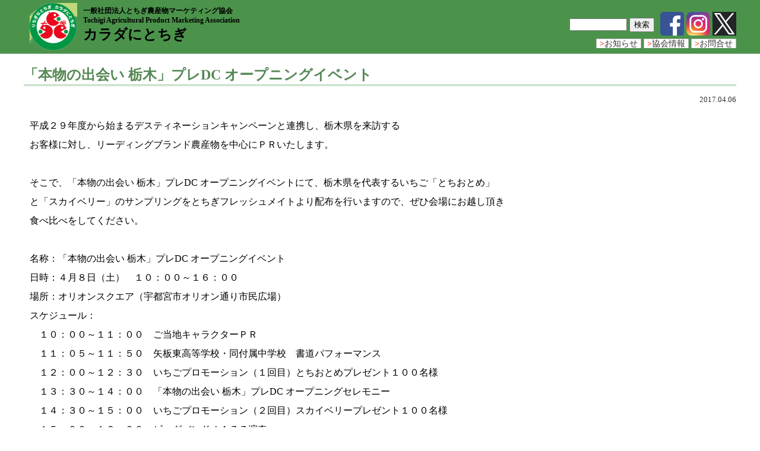

--- FILE ---
content_type: text/html;charset=UTF-8
request_url: https://tochigipower.com/?class=info&page=2017040611181253
body_size: 7058
content:
<?xml version="1.0" encoding="utf-8"?>
<!DOCTYPE html PUBLIC "-//W3C//DTD XHTML 1.0 Strict//EN">
<html xml:lang="ja" lang="ja">
<head>
<meta http-equiv="Content-Type" content="text/html; charset=utf-8" />
<meta http-equiv="Content-Script-Type" content="text/javascript" />
<meta http-equiv="Content-Style-Type" content="text/css" />
<meta name="viewport" content="width=device-width, initial-scale=1.0">
<link rel="stylesheet" href="./common.css?v=20240904" type="text/css" />
<title>「本物の出会い 栃木」プレDC オープニングイベント|とちぎ農産物マーケティング協会</title>
<!-- Google Tag Manager -->


<script>(function(d, s, id) {
  var js, fjs = d.getElementsByTagName(s)[0];
  if (d.getElementById(id)) return;
  js = d.createElement(s); js.id = id;
  js.src = 'https://connect.facebook.net/ja_JP/sdk.js#xfbml=1&version=v3.0';
  fjs.parentNode.insertBefore(js, fjs);
}(document, 'script', 'facebook-jssdk'));</script>

</head>
<body>

<!-- Global site tag (gtag.js) - Google Analytics -->
<script async src="https://www.googletagmanager.com/gtag/js?id=G-T8M7DHXLPK"></script>
<script>
  window.dataLayer = window.dataLayer || [];
  function gtag(){dataLayer.push(arguments);}
  gtag('js', new Date());

  gtag('config', 'G-T8M7DHXLPK');
</script>

<!-- Global site tag (gtag.js) - Google Analytics -->
<script async src="https://www.googletagmanager.com/gtag/js?id=UA-9106110-1"></script>
<script>
  window.dataLayer = window.dataLayer || [];
  function gtag(){dataLayer.push(arguments);}
  gtag('js', new Date());

  gtag('config', 'UA-9106110-1');
</script>

<div class='header'>
<div class='layout'>

<div class='logo'>
<a href='./'><img src='./images_2018/logo_cut_skl.png' height='80' align='middle' /></a>
</div>

<div class='sitetitle'>
<h3>一般社団法人とちぎ農産物マーケティング協会<br />Tochigi Agricultural Product Marketing Association</h3>
<h4>カラダにとちぎ</h4>
</div>

<div class='gnav'>
<div class='mediaicon'>
<a href='https://www.facebook.com/tochiginousanbutsu/' target='_blank'><img src='./images_2018/sns/facebook.png' height='40' /></a>
<a href='https://www.instagram.com/tochiginousanbutsu/' target='_blank'><img src='./images_2018/sns/instagram.png' height='40' /></a>
<a href='https://x.com/karadanitochigi' target='_blank'><img src='./images_2018/sns/logo_x.png' height='40' /></a>
</div>

<div class='searchform'>
<form method="get" action="//www.google.co.jp/search" target="_blank">
<input type="text" name="q" size="10" maxlength="50" value="">
<input type="submit" name="btng" value="検索">
<input type="hidden" name="hl" value="ja">
<input type="hidden" name="sitesearch" value="tochigipower.com">
</form>
</div>
<br clear='all' />
<a class='tab' href='./?page=info_list'><span>&gt</span>お知らせ</a>
<a class='tab' href='./?page=kyoukai'><span>&gt</span>協会情報</a>
<a class='tab' href='./?page=otoiawase'><span>&gt</span>お問合せ</a>
<br clear='all' />
</div>

<br clear='all' />

</div><!--layout-->
</div><!--header-->

<div class='layout'>
<h1>「本物の出会い 栃木」プレDC オープニングイベント</h1>
<div class='block_day'>2017.04.06</div>
<div class='block_body'>平成２９年度から始まるデスティネーションキャンペーンと連携し、栃木県を来訪する<br />
お客様に対し、リーディングブランド農産物を中心にＰＲいたします。<br />
<br />
そこで、「本物の出会い 栃木」プレDC オープニングイベントにて、栃木県を代表するいちご「とちおとめ」<br />
と「スカイベリー」のサンプリングをとちぎフレッシュメイトより配布を行いますので、ぜひ会場にお越し頂き<br />
食べ比べをしてください。<br />
<br />
名称：「本物の出会い 栃木」プレDC オープニングイベント<br />
日時：４月８日（土）　１０：００～１６：００<br />
場所：オリオンスクエア（宇都宮市オリオン通り市民広場）<br />
スケジュール：<br />
　１０：００～１１：００　ご当地キャラクターＰＲ<br />
　１１：０５～１１：５０　矢板東高等学校・同付属中学校　書道パフォーマンス<br />
　１２：００～１２：３０　いちごプロモーション（１回目）とちおとめプレゼント１００名様<br />
　１３：３０～１４：００　「本物の出会い 栃木」プレDC オープニングセレモニー<br />
　１４：３０～１５：００　いちごプロモーション（２回目）スカイベリープレゼント１００名様<br />
　１５：００～１６：００　ビッグバンドＪＡＺＺ演奏<br />
　　　　　　　　　　　　　スーパーソニック＆キャラメルホーンズ<br />
<br />
  「本物の出会い　栃木」デスティネーションキャンペーンについては　<a href="https://www.tochigiji.or.jp/dc/">こちら</a></div>
<div class='block_photo'>
</div>
<ul class='sharebar'>

<li>
<div id='fb-root'></div>
<div class='fb-share-button' data-href='https://www.facebook.com/tochiginousanbutsu/' data-layout='button_count' data-size='small' data-mobile-iframe='true'><a target='_blank' href='https://www.facebook.com/sharer/sharer.php?u=https%3A%2F%2Fwww.facebook.com%2Ftochiginousanbutsu%2F&amp;src=sdkpreparse' class='fb-xfbml-parse-ignore'>シェア</a></div>
</li>

<li>
<a href='https://twitter.com/share?ref_src=twsrc%5Etfw' class='twitter-share-button' data-show-count='false'>Tweet</a><script async src='https://platform.twitter.com/widgets.js' charset='utf-8'></script>
</li>

<li>
<div class="line-it-button" data-lang="ja" data-type="share-a" data-url="http://tochigipower.com/?class=info&page=2017040611181253" style="display: none;"></div>
 <script src="https://d.line-scdn.net/r/web/social-plugin/js/thirdparty/loader.min.js" async="async" defer="defer"></script>
</li>

</ul>

</div><!--sharbar-->

</div><!--layout-->

<div class='footer'>

<div class='layout'>

<div class='col_left'>
<a href='./?page=link'>リンク集</a>
<a href='./?page=history_brand'>地域ブランド認証状況</a>
<hr />
<p>一般社団法人とちぎ農産物マーケティング協会</p>
<p>〒321-0905　栃木県宇都宮市平出工業団地9-25　栃木県ＪＡビル5F</p>
<p>TEL：028-616-8787　　FAX：028-616-8715</p>
<p>admin@tochigipower.com</p>
<p>適格請求書発行事業者登録番号　T8060005007589</p>
</div>

<div class='logo'>
<a href='./'><img src='./images_2018/logo_cut_skl.png' height='80' align='middle' /></a>
</div>
<div class='sitetitle'>
<h3>一般社団法人とちぎ農産物マーケティング協会<br />Tochigi Agricultural Product Marketing Association</h3>
<h4>カラダにとちぎ</h4>
</div>
<br clear='all' />

</div><!--layout-->

</div><!--footer-->

</body>
</html>

--- FILE ---
content_type: text/css
request_url: https://tochigipower.com/common.css?v=20240904
body_size: 12671
content:
body{
	margin:0;
	padding:0;
}
h1{
	margin-top:110px;
	padding:0;
	font-size:150%;
	border-bottom:3px double #aca;
	color:#585;
}
h2{
	margin-top:110px;
	padding:0;
	border-bottom:3px double #aca;
	color:#585;
}
h3{
	margin:0;
	padding:0;
	font-size:75%;
}
h4{
	margin:0;
	padding:0;
	font-size:150%;
}
h5{
	margin:0 0 10px 0;
	padding:0;
}
hr{
	border-top:1px solid #bcb;
	border-left-width:0px;
	border-right-width:0px;
	border-bottom-width:0px;
}
ul{
	margin:0;
	padding:0
}
a:link,
a:visited{
	color:#060;
	text-decoration:none;
}
a:hover{
	text-decoration:underline;
}
div.header{
	position:fixed;
	top:0;
	z-index:1010;
	width:100%;
	background-color:#fff;
	background:rgba(30,120,30,0.8);/*rgba(245,255,235,0.8);*/
	border-bottom:1px solid #9b9;
}
div.logo{
	float:left;
	width:80px;
	padding:5px 0 5px 10px;
	font-size:18pt;
	font-weight:bold;
}
div.sitetitle{
	float:left;
	width:40%;
	min-width:300px;
	padding:10px 0 10px 10px;
	text-align:left;
	/*
	background:rgba(0,0,0,0.8);
	color:#fff;
	*/
	/*
	background:rgba(255,255,255,0.8);
	color:#000;
	*/
}
div.gnav{
	float:right;
	width:40%;
	min-width:300px;
	padding-top:20px;
	text-align:right;
}
div.gnav a.tab{
	padding:0 5px 0 5px;
	background-color:#fff;
	border-top:1px solid #bbb;
	border-left:1px solid #bbb;
	border-right:1px solid #bbb;
	font-size:85%;
	color:#333;
}
div.gnav a.tab:hover{
	background-color:#cdc;
}
div.gnav a.tab span{
	color:#f30;
	font-weight:bold;
}
div.layout{
	margin:auto;
	padding:0;
	width:100%;
	max-width:1200px;
}
div.block_slide{
	margin-top:90px;
}
div.block_menu{
	margin:10px 0 10px 0;
	/*background-image:url('./images_2018/wall_menu.jpg');*/
	background-color:#fff;
}
div.block_menu a{
	display:block;
	float:left;
	width:280px;
	height:40px;
	margin:2px 10px 2px 10px;
	padding-top:5px;
	text-align:center;
	border-bottom:3px solid #e11;
	font-weight:bold;
	color:#fff;
	border-radius: 10px;
	-webkit-border-radius: 10px;
	-moz-border-radius: 10px;
}
div.block_menu a div{
	background:rgba(255,255,255,0.7);
	color:#000;
}
div.block_menu a.b01{
	background-image:url('./images_2018/btn_syunsai.png');
}
div.block_menu a.b02{
	background-image:url('./images_2018/twagyu.png');
}
div.block_menu a.b03{
	background-image:url('./images_2018/kensan01.png');
}
div.block_menu a.b04{
	background-image:url('./images_2018/kensan02.png');
}
div.block_menu a.b05{
	background-image:url('./images_2018/kensan03.png');
}
div.block_menu a.b06{
	background-image:url('./images_2018/kensan04.png');
}
div.block_menu a.b07{
	background-image:url('./images_2018/kensan05.png');
}
div.block_menu a.b08{
	background-image:url('./images_2018/btn_monthly.png');
}
div.block_menu a.b09{
	background-image:url('./images_2018/banner2021a.png');
}
div.block_menu a.b10{
	background-image:url('./images_2018/banner2021b.png');
}
div.block_menu a.b11{
	background-image:url('./images_2018/banner2021c.png');
}
div.block_menu a.b12{
	background-image:url('./images_2018/banner_kuchikomi.png');
}
div.block_menu a.b13{
	background-image:url('./images_2018/banner_export.png');
}
div.block_menu a:hover{
	opacity:0.6;
}
div.submenu{
	margin:0 0 30px 0;
	padding:5px;
	min-height:280px;
	background-image:url('./images_2018/wall_tochigi.png');
	background-position:50% 0;
	background-repeat:no-repeat;
	background-color:#ded;
}
div.submenu div.col{
	float:left;
	width:300px;
}
div.submenu div.col_last{
	float:left;
	width:270px;
}
div.submenu div.col a,
div.submenu div.col_last a{
	display:block;
	float:left;
	width:260px;
	height:50px;
	margin:0 10px 10px 0;
	padding-top:3px;
	text-align:center;
	background:rgba(245,255,240,0.6);
	border-top:1px solid #9c9;
}
div.submenu div.col a:hover,
div.submenu div.col_last a:hover{
	background:rgba(255,225,220,0.7);
}
div.submenu div.col a.hilight,
div.submenu div.col_last a.hilight{
	display:block;
	float:left;
	width:260px;
	height:50px;
	margin:0 10px 10px 0;
	padding-top:3px;
	text-align:center;
	background:rgba(255,225,90,0.6);
	border-top:1px solid #9c9;
}
div.submenu div.col a.hilight:hover,
div.submenu div.col_last a.hilight:hover{
	background:rgba(255,205,30,0.7);
}
div.submenu div.col a.hilight2,
div.submenu div.col_last a.hilight2{
	display:block;
	float:left;
	width:260px;
	height:50px;
	margin:0 10px 10px 0;
	padding-top:3px;
	text-align:center;
	background:rgba(255,120,90,0.6);
	border-top:1px solid #9c9;
}
div.submenu div.col a.hilight2:hover,
div.submenu div.col_last a.hilight2:hover{
	background:rgba(255,120,30,0.7);
}
div.submenu div.col a.hilight3,
div.submenu div.col_last a.hilight3{
	display:block;
	float:left;
	width:260px;
	height:50px;
	margin:0 10px 10px 0;
	padding-top:3px;
	text-align:center;
	background:rgba(225,150,245,0.6);
	border-top:1px solid #9c9;
}
div.submenu div.col a.hilight3:hover,
div.submenu div.col_last a.hilight3:hover{
	background:rgba(215,110,245,0.7);
}
div.block_news{
	float:left;
	width:90%;
	max-width:750px;
	margin-bottom:50px;
}
div.block_fb{
	float:right;
	width:400px;
}
div.minititle{
	border-bottom:1px solid #cdc;
	font-size:150%;
}
div.block_info{
	padding:20px;
	height:1200px;/*540px;*/
	overflow:auto;
	border:1px solid #eee;
}
div.block_info .info_row{
	border-bottom:1px dashed #cdc;
	margin-bottom:30px;
}
div.block_info .info_day{
	float:left;
	width:120px;
	font-weight:normal;
}
div.block_info .info_title{
	float:left;
	max-width:550px;
}
div.row_info{
	padding:20px 0 20px 0;
	border-bottom:1px dashed #eee;
}
div.row_info .day{
	float:left;
	width:10%;
	min-width:150px;
}
div.row_info .title{
	float:left;
	width:80%;
}
span.check{
	margin-left:20px;
	padding:0 5px 0 5px;
	background-color:#3a1;
	color:#fff;
	font-size:90%;
	font-weight:bold;
	border-radius: 10px;
	-webkit-border-radius: 10px;
	-moz-border-radius: 10px;
}
span.new{
	margin-left:20px;
	padding:0 5px 0 5px;
	background-color:#fe3;
	color:#393;
	font-size:50%;
	font-weight:bold;
	border-radius: 10px;
	-webkit-border-radius: 10px;
	-moz-border-radius: 10px;
}
div.block_banners{
	margin:0 0 80px 0;
	padding:5px;
	min-height:280px;
}
div.block_banners a{
	display:block;
	float:left;
	width:180px;
	height:40px;
	margin:0 10px 10px 0;
	padding-top:3px;
	text-align:center;
	border-top:1px solid #9c9;
	font-size:75%;
}
div.block_banners a:hover{
	background:rgba(255,225,220,0.7);
}
div.subj01{
	font-size:130%;
	font-weight:bold;
	margin:10px 0 0 10px;
	color:#060;
}
div.subj02{
	font-size:120%;
	font-weight:bold;
	margin-left:20px;
}
div.subj03{
	font-size:100%;
	font-weight:bold;
	margin-left:30px;
	color:#393;
}
div.cont{
	margin:10px 0 10px 40px;
}
div.block_day{
	margin-bottom:20px;
	text-align:right;
	color:#333;
	font-size:80%;
}
div.block_photo{
	margin-bottom:50px;
	text-align:center;
}
div.block_body{
	margin-left:10px;
	margin-bottom:50px;
	line-height:200%;
}
div.block_body ul{
	margin-left:30px;
}

div.menu_button{
	padding:50px;
	text-align:center;
}
div.menu_button a,
div.menu_button a:link,
div.menu_button a:visited{
	display:inline;
	margin-right:30px;
	padding:20px;
	width:360px;
	background-color:#3a1;
	color:#fff;
	font-size:120%;
	font-weight:bold;
	border-radius: 10px;
	-webkit-border-radius: 10px;
	-moz-border-radius: 10px;
}
div.menu_button a:hover{
	background-color:#6a3;
}



div.shop_row{
	clear:both;
	padding:20px;
	border-bottom:1px dotted #999;
}
div.shop_row div.name{
	float:left;
	width:30%;
	min-width:400px;
}
div.shop_row div.address{
	float:left;
	width:50%;
	min-width:400px;
}
div.block_shop{
	clear:both;
	min-height:600px;
}
div.block_shop div.map{
	float:left;
	width:50%;
	min-width:400px;
}
div.block_shop div.info{
	float:left;
	width:50%;
	min-width:400px;
}
div.block_shop div.info div.square{
	margin:10px;
	padding:10px;
	border:1px solid #ccc;
}
div.block_shop div.info h6{
	margin:5px 0 5px 0;
	padding:0;
	font-size:100%;
	color:#393;
}
div.button_back{
	margin-top:30px;
	text-align:center;
}



div.chisan_menu_map{
	float:left;
	width:400px;
}
div.chisan_menu_area{
	float:left;
	width:400px;
}
div.shop_chisan h1 div.subject{
	display:inline;
	margin-right:10px;
	font-size:50%;
	font-weight:normal;
	color:#000;
}
div.shop_chisan h1 div.code{
	display:inline;
	font-size:50%;
	font-weight:normal;
	color:#000;
}
div.shop_chisan h1 div.name{
}
div.shop_chisan div.description{
	margin:0 0 10px 0;
	padding:10px;
	border:1px solid #ccc;
}
div.shop_chisan div.column_left{
	float:left;
	width:49%;
	min-width:400px;
}
div.shop_chisan div.column_left div{
	margin-bottom:10px;
}
div.shop_chisan div.column_left div span{
	color:#787;
	font-size:80%;
}
div.shop_chisan div.column_right{
	float:left;
	width:49%;
	min-width:400px;
}
div.shop_chisan div.column_right div{
	margin-bottom:10px;
}
div.shop_chisan div.column_right div span{
	color:#787;
	font-size:80%;
}
div.shop_chisan div.column_right span.menu{
	color:#c33;
	font-size:90%;
	font-weight:bold;
}
div.shop_chisan div.column_right div.menu{
	margin-bottom:50px;
	padding:10px;
	border-top:3px dashed #c33;
	border-bottom:3px dashed #c33;
	font-size:90%;
}

div.to_areatop{
	height:90px;
	text-align:right;
}

div.tcatalog div.body{
	padding:10px;
}
div.tcatalog a,
div.tcatalog a:link,
div.tcatalog a:visited{
	margin:0 10px 10px 0;
	padding:5px;
	display:inline;
	float:left;
	border:1px solid #ccc;
	background-color:#fff;
	border-radius: 10px;
	-webkit-border-radius: 10px;
	-moz-border-radius: 10px;
}
div.tcatalog a:hover{
	background-color:#fec;
}

ul.sharebar{
	margin:50px 0 0 0;
	padding:0;
}
ul.sharebar li{
	display:inline-block;
	vertical-align:top;
	line-height:0;
	margin-right:10px;
}
div.footer{
	padding:30px;
	background-color:#ded;
}
div.footer a{
	display:inline;
	margin:0 50px 20px 0;
	font-size:75%;
}
div.footer p{
	margin:0;
	font-size:75%;
	color:#666;
}

dl.mailform_otoiawase dt{
	float:left;
	width:20%;
	min-width:200px;
	margin-top:30px;
	line-height:200%;
}
dl.mailform_otoiawase dt span{
	color:#d00;
}
dl.mailform_otoiawase dt p{
	margin:0 0 0 20px;
	font-size:80%;
}
dl.mailform_otoiawase dd{
	float:left;
	width:30%;
	min-width:450px;
	margin-top:30px;
}
dl.mailform_otoiawase dd .mf{
	width:90%;
}

div.layout .col_left{
	float:left;
	max-width:500px;
}
div.catchcopy{
	position:absolute;
	top:446px;
	/*left:382px;*/
	margin-left:0;
	width:1180px;
	padding:10px;
	text-align:center;
	background:rgba(235,245,235,0.8);
	font-weight:bold;
	color:#686;
}
div.searchform{
	float:right;
	margin:10px 10px 0 0;
}
div.mediaicon{
	float:right;
}
.slick-slider .slick-track, .slick-slider .slick-list{
  background: #fff;
}
.slick-initialized .slick-slide{
  opacity: 0; /* 両サイドの画像を透過 */
}
.slick-initialized .slick-slide.slick-active{
  opacity: 1; /* センター画像を非透過 */
}
div.block_slide{
	margin-left:0;
}
div.area_header{
	padding-top:70px;
}
div.area_name{
	font-weight:bold;
}

@media screen and (max-width:600px){
	h1{
		margin-top:190px;
	}
	div.layout{
		max-width:none;
		min-width:none;
	}
	div.logo{
		width:;
		max-width:none;
		min-width:none;
		margin-right:10px;
	}
	div.sitetitle{
		width:68%;
		max-width:330px;
		min-width:200px;
	}
	div.footer div.sitetitle{
		width:90%;
		max-width:200px;
	}
	div.gnav{
		width:300px;
		max-width:none;
		min-width:none;
		padding-top:0;
	}
	div.block_slide{
		margin-top:0;
	}
	div.catchcopy{
		display:none;
	}
	div.block_news{
		max-width:500px;
	}
	div.block_info .info_title{
		max-width:300px;
	}
	div.block_slide ul{
		/*display:none;*/
	}
	div.catchcopy{
		/*display:none;*/
	}
	form.searchform{
		/*display:none;*/
	}
	div.block_fb{
		width:360px;
		margin-left:5px;
	}
	div.minititle{
		margin-left:10px;
	}
	div.submenu{
		padding-left:20px;
	}
	div.block_banners a{
		width:160px;
	}
	li.slick-slide img{
		width:100%;
	}
	div.header{
		position:static;
	}
	div.sitetitle{
		padding:0;
	}
	h1{
		margin-top:0;
	}
	div.block_body div.menu_button a,
	div.block_body div.menu_button a:link,
	div.block_body div.menu_button a:visited{
		display:block;
		width:90%;
		margin:10px;
		padding:10px;
	}
}
